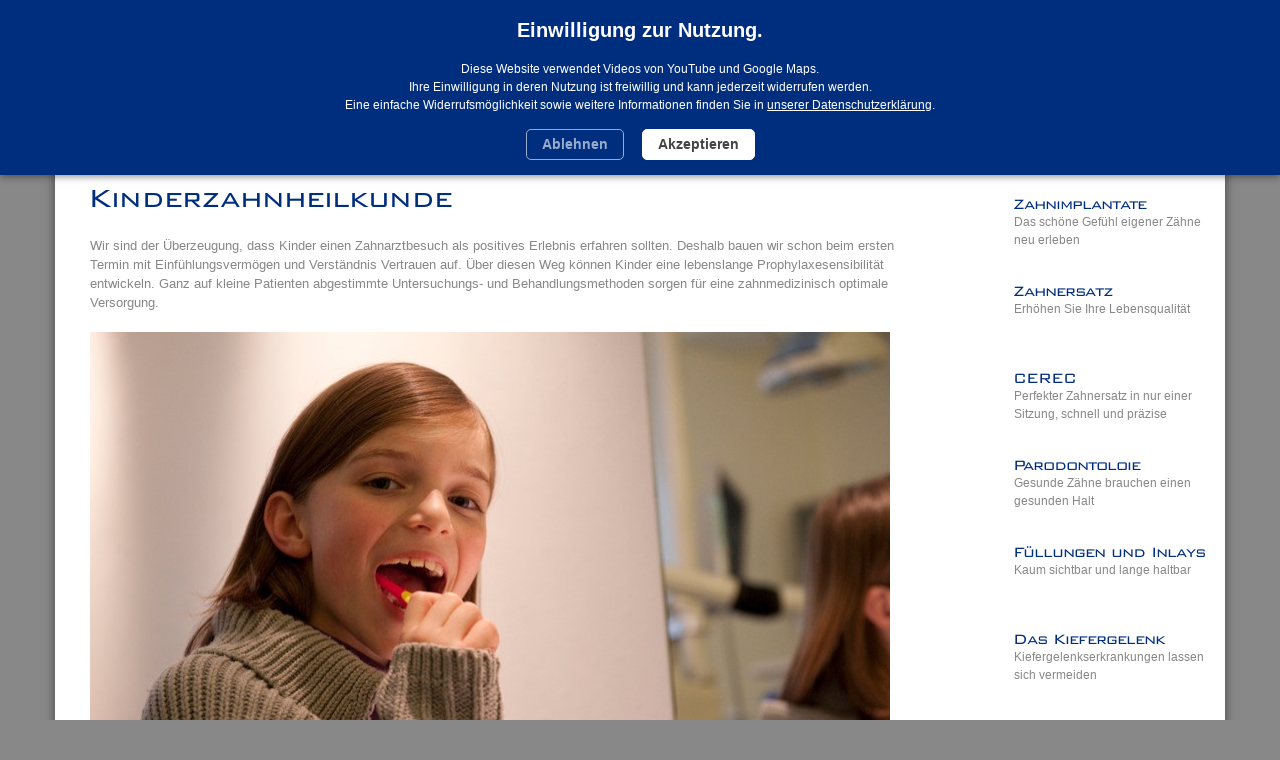

--- FILE ---
content_type: text/html
request_url: https://bruinier.de/de/behandlungsschwerpunkte/kinderzahnheilkunde
body_size: 6442
content:
<!DOCTYPE html>
<html lang="de">
	<head>
		<meta charset="utf-8">
		<meta http-equiv="X-UA-Compatible" content="IE=edge">
		<meta name="viewport" content="width=device-width, initial-scale=1">

		<title>Kinderzahnheilkunde | Zahnarztpraxis Dr. med. dent. Martin Bruinier | Zahnarzt in Kassel Wilhelmshöhe</title>

		<link rel="apple-touch-icon" sizes="57x57" href="/magic/show_image.php?id=202000&amp;thumbnail=1&amp;size=57">
		<link rel="apple-touch-icon" sizes="60x60" href="/magic/show_image.php?id=202000&amp;thumbnail=1&amp;size=60">
		<link rel="apple-touch-icon" sizes="72x72" href="/magic/show_image.php?id=202000&amp;thumbnail=1&amp;size=72">
		<link rel="apple-touch-icon" sizes="76x76" href="/magic/show_image.php?id=202000&amp;thumbnail=1&amp;size=76">
		<link rel="apple-touch-icon" sizes="114x114" href="/magic/show_image.php?id=202000&amp;thumbnail=1&amp;size=114">
		<link rel="apple-touch-icon" sizes="120x120" href="/magic/show_image.php?id=202000&amp;thumbnail=1&amp;size=120">
		<link rel="apple-touch-icon" sizes="144x144" href="/magic/show_image.php?id=202000&amp;thumbnail=1&amp;size=144">
		<link rel="apple-touch-icon" sizes="152x152" href="/magic/show_image.php?id=202000&amp;thumbnail=1&amp;size=152">
		<link rel="apple-touch-icon" sizes="180x180" href="/magic/show_image.php?id=202000&amp;thumbnail=1&amp;size=180">
		
		<link rel="icon" type="image/png" sizes="192x192"  href="/magic/show_image.php?id=202000&amp;thumbnail=1&amp;size=192">
		
		<link rel="icon" type="image/png" sizes="32x32" href="/magic/show_image.php?id=202000&amp;thumbnail=1&amp;size=32">
		<link rel="icon" type="image/png" sizes="96x96" href="/magic/show_image.php?id=202000&amp;thumbnail=1&amp;size=96">
		<link rel="icon" type="image/png" sizes="16x16" href="/magic/show_image.php?id=202000&amp;thumbnail=1&amp;size=16">
		
		<meta name="msapplication-square70x70logo" content="/magic/show_image.php?id=202000&amp;thumbnail=1&amp;size=70">
		<meta name="msapplication-square150x150logo" content="/magic/show_image.php?id=202000&amp;thumbnail=1&amp;size=150">
		<meta name="msapplication-square310x310logo" content="/magic/show_image.php?id=202000&amp;thumbnail=1&amp;size=310">
		
<link rel="canonical" href="https://bruinier.de/de/behandlungsschwerpunkte/kinderzahnheilkunde">
<meta property="og:locale" content="de_DE">
<meta property="og:type" content="article">

<meta property="og:url" content="https://bruinier.de/de/behandlungsschwerpunkte/kinderzahnheilkunde">
<meta property="og:title" content="Kinderzahnheilkunde">
<meta property="og:description" content="Bei uns sind auch die Kleinen ganz gro&szlig;">

<meta property="og:site_name" content="Zahnarztpraxis Dr. med. dent. Martin Bruinier | Zahnarzt in Kassel Wilhelmshöhe">
		
		<link rel="sitemap" type="application/xml" title="Sitemap" href="/sitemap.xml.php">
		
		<meta name="description" content="Bei uns sind auch die Kleinen ganz groß">
		<meta name="keywords" content="">
		<meta name="generator" content="RoSys® Truevision">

		<link href="/css/bootstrap.min.css" rel="stylesheet">

					<link type="text/css" rel="stylesheet" href="/theme/css/fonts.css">
		
		<link type="text/css" rel="stylesheet" href="/css/system.css?v=3" media="screen">

		<link type="text/css" rel="stylesheet" href="/theme/css/style.css?v=3" media="screen">
		<link type="text/css" rel="stylesheet" href="/theme/css/content.css?v=3" media="screen">

				
				
					<script type="text/javascript" src="/js/jquery-1.9.1.min.js"></script>
			<script type="text/javascript" src="/js/jquery-migrate.min.js"></script>

			<script type="text/javascript" src="/js/jquery.magnific-popup.min.js"></script>
			<link type="text/css" rel="stylesheet" href="/css/magnific-popup.css" media="screen">
		
		<script src="/js/custom.js"></script>

		
		<!--[if lt IE 9]>
			<script src="/js/html5shiv.min.js"></script>
			<script src="/js/respond.min.js"></script>
		<![endif]-->

	</head>

	<body>
		
		<div class="container content-wrapper">
			
			<header>
			
				<div class="main-navigation">
					<nav class="navbar navbar-default">
	
		
					    		<!-- Brand and toggle get grouped for better mobile display -->
							<div class="navbar-header">
								<button type="button" class="navbar-toggle collapsed" data-toggle="collapse" data-target="#mobile-navbar-collapse">
									<span class="sr-only">Navigation ein und ausblenden</span>
									<span class="icon-bar"></span>
									<span class="icon-bar"></span>
									<span class="icon-bar"></span>
								</button>
								<a class="navbar-brand" href="/"><img src="/theme/images/logo.svg" alt="Logo: Dr. Martin Bruinier"></a>
					    		</div>
		
							<!-- Collect the nav links, forms, and other content for toggling -->
							<div class="collapse navbar-collapse" id="mobile-navbar-collapse">
								<ul class="nav navbar-nav navbar-right">
								<li class=" active"><a href="/de/behandlungsschwerpunkte">Behandlungsschwerpunkte</a></li><li class=""><a href="/de/unsere-praxis">Unsere Praxis</a></li><li class=""><a href="/de/das-team">Das Team</a></li><li class=""><a href="/de/presse">Aktuelles</a></li><li class=""><a href="/de/anfahrt">Anfahrt</a></li><li class=""><a href="/de/links">Links</a></li><li class=""><a href="/de/impressum">Impressum</a></li><li class=""><a href="/de/datenschutz">Datenschutz</a></li>								</ul>
					    		</div><!-- /.navbar-collapse -->
		
	
					</nav>
				</div>
			
			</header>
			
			<div class="content">
				
<div class="mce-content-body">
	<div class="container-fluid">
		<div class="row">
<article class="col-xs-12 col-sm-12 col-md-9 col-lg-9"><div class="row"><div class="col-xs-12 col-sm-12 col-md-12 col-lg-12" id="sitem_8451"><h1>Kinderzahnheilkunde</h1><p>Wir sind der Überzeugung, dass Kinder einen Zahnarztbesuch als positives Erlebnis erfahren sollten. Deshalb bauen wir schon beim ersten Termin mit Einfühlungsvermögen und Verständnis Vertrauen auf. Über diesen Weg können Kinder eine lebenslange Prophylaxesensibilität entwickeln. Ganz auf kleine Patienten abgestimmte Untersuchungs- und Behandlungsmethoden sorgen für eine zahnmedizinisch optimale Versorgung.</p></div><div class="col-xs-12 col-sm-12 col-md-12 col-lg-12" id="sitem_8452"><div style="position:relative;"><p style="position:relative" class="popup-gallery"><a class="lightbox boxcontent" href="/medien/bruinier5300_304354_1200_1530692985.jpg"><picture><source srcset="/medien/bruinier5300_304354_848_1530692985.jpg, /medien/bruinier5300_304354_1696_1530692985.jpg 2x" media="(min-width: 1200px)"><source srcset="/medien/bruinier5300_304354_700_1530692985.jpg, /medien/bruinier5300_304354_1399_1530692985.jpg 2x" media="(min-width: 992px)"><source srcset="/medien/bruinier5300_304354_721_1530692985.jpg, /medien/bruinier5300_304354_1442_1530692985.jpg 2x" media="(min-width: 768px)"><source srcset="/medien/bruinier5300_304354_700_1530692985.jpg, /medien/bruinier5300_304354_700_1530692985.jpg 2x" media="(max-width: 767px)"><!--Fallback--><img src="/medien/bruinier5300_304354_848_1530692985.jpg" alt="Bruinier_5300.jpg" srcset="/medien/bruinier5300_304354_848_1530692985.jpg, /medien/bruinier5300_304354_1696_1530692985.jpg 2x"></picture></a></p></div></div><div class="col-xs-12 col-sm-12 col-md-12 col-lg-12" id="sitem_8456"><h2>Früherkennungsuntersuchung für Kleinkinder<br></h2><p>Frühkindliche Karies gilt als häufigste chronische Krankheit bei Kindern im Vorschulalter. Immer häufiger weisen Kinder kariöse Zähne auf, wenn sie die Individualprophylaxe mit 6 Jahren erreichen. Annähernd die Hälfte der kariösen Defekte,&nbsp; die bei der Einschulung festgestellt werden, entstehen in den ersten drei Lebensjahren.<br data-mce-bogus="1"></p><p>Die Früherkennungsuntersuchung setzten insbesondere bei den Ursachen frühkindlicher Karies an. Sie beinhalten unter anderem die eingehende Untersuchung des Kindes, die Beratung der Eltern und eine Anleitung zum täglichen Zähneputzen beim Kleinkind. Dazu haben Kleinkinder bis zum 33. Lebensmonat zusätzlichen Anspruch auf eine Zahnschmelzhärtung mit Fluoridgel zweimal je Kalenderhalbjahr in der Zahnarztpraxis. Damit wird dem Entstehen der sog. Nuckelflaschenkaries wirksam vorgebeugt und bereits entstandener Initialkaries effektiv entgegengewirkt.</p></div><div class="col-xs-12 col-sm-12 col-md-12 col-lg-12" id="sitem_8453"><h2>Zahnärztliche Untersuchung</h2><p>Bei der zahnärztlichen Untersuchung werden Zähne, Mund und Kiefer unserer kleinen Patienten kontrolliert: Neben der Kariesdiagnostik wird auch das Zahnfleisch untersucht. Besonders beim Zahnen und der Durchbruchsituation der bleibenden Zähne (Wechselgebiss) sind regelmäßige Kontrollen und Beratungen wichtig. Eltern und Kinder haben bei diesen Sitzungen die Möglichkeit, Fragen zu stellen und Informationen über Ernähung und Mundhygiene zu erhalten.</p><h2>Zahnputzschule und Zahnreinigung</h2></div><div class="col-xs-12 col-sm-12 col-md-12 col-lg-12" id="sitem_8454"><div class="bildumflussKind1" style="position:relative;"><div class="row"><div class="col-xs-12 col-sm-5"><p style="position:relative" class="popup-gallery"><a class="lightbox boxcontent" href="/medien/zahnputzschule_304355_1200_1530693018.jpg"><picture><source srcset="/medien/zahnputzschule_304355_848_1530693018.jpg, /medien/zahnputzschule_304355_1696_1530693018.jpg 2x" media="(min-width: 1200px)"><source srcset="/medien/zahnputzschule_304355_700_1530693018.jpg, /medien/zahnputzschule_304355_1399_1530693018.jpg 2x" media="(min-width: 992px)"><source srcset="/medien/zahnputzschule_304355_721_1530693018.jpg, /medien/zahnputzschule_304355_1442_1530693018.jpg 2x" media="(min-width: 768px)"><source srcset="/medien/zahnputzschule_304355_700_1530693018.jpg, /medien/zahnputzschule_304355_700_1530693018.jpg 2x" media="(max-width: 767px)"><!--Fallback--><img src="/medien/zahnputzschule_304355_848_1530693018.jpg" alt="Zahnputzschule.jpg" srcset="/medien/zahnputzschule_304355_848_1530693018.jpg, /medien/zahnputzschule_304355_1696_1530693018.jpg 2x"></picture></a></p></div><div class="col-xs-12 col-sm-7"><p>Grundlage für die Kinderbehandlung bilden bei uns regelmäßige Besuche zur Zahnputzschule und Zahnreinigung:<br />In unserer Prophylaxe führt unsere dafür ausgebildete Zahnmedizinische Fachassistentin diese Beratungen und Behandlungen durch. Hier können auch Eltern Fragen stellen und Informationen z.B. zur richtigen Ernährung bekommen. Auch die Kinder wirken aktiv mit. Nach dem Anfärben der Zähne zeigen die Kinder vor dem Spiegel, wie sie sich zu Hause die Zähne putzen. Nur so, kann die Zahnputztechnik im Laufe der Jahre optimiert werden. Danach werden Zähne und Zahnzwischenräume professionell gereinigt (Ultraschall, Pulverstrahl, Polituren). Eine Intensivfluoridierung schließt die Behandlung ab.</p></div></div></div></div><div class="col-xs-12 col-sm-12 col-md-12 col-lg-12" id="sitem_8455"><h2>Versiegelung der Zähne</h2><p>Um bleibende Molaren (Backenzähne) vor Karies zu schützen, ist es sinnvoll, die Fissuren (Grübchen) dieser Zähne mit einem Speziallack zu versiegeln. Diese Behandlung wird in unserer Prophylaxe durchgeführt und ist seit vielen Jahren eine bewährte Methode, Zähne gesund zu halten. Bei den zahnärztlichen Untersuchungen werden die Versiegelungen überprüft und können im Bedarfsfall erneuert werden.</p><p>Übrigens: Gesetzliche Krankenkassen übernehmen die Kosten für das Versiegeln der hinteren Backenzähne bis zum 18. Lebensjahr.</p><h2>Intensivfluoridierungen</h2><p>Um den Zahnschmelz von Michzähnen und bleibenden Zähnen fest und widerstandsfähig zu machen empfehlen wir regelmäßige Fluoridierungen. Dabei werden die Zähne lokal mit speziellen Fluoridpräparaten behandelt.</p><h2>Kieferorthopädische Behandlung</h2><p>Bei der zahnärztlichen Untersuchung kann sich herausstellen, dass eine kieferorthopädische Behandlung ratsam ist. In solchen Fällen ist es uns wichtig, mit der behandelnden kieferorthopädischen Praxis eng zusammenzuarbeiten, um die optimale Therapie festzulegen und einen Langzeiterfolg sicherzustellen.</p><h2>Lippenbändchen</h2><p>In manchen Fällen müssen Lippenbändchen im Rahmen der kieferorthopädischen Therapie durchtrennt werden. Hierbei handelt es sich um einen kleinen chirurgischen Eingriff, den wir in unserer Praxis oft durchführen. Ich verwende für diese Behandlung ausschließlich resorbierbares Nahtmaterial. Das heißt: Die Fäden lösen sich selbst auf und müssen nicht gezogen werden.</p><h2>Recall ! (oder auch Erinnerungsservice)</h2><p>Wir erinnern Ihre Kinder regelmäßig an die nächsten Termine. Per Brief oder Email, ganz wie Sie es wünschen. Zahnärztliche Kontrolluntersuchung, Zahnreinigung und Zahnputzschule sind in unserer Praxis so organisiert, dass sie in einer Sitzung stattfinden können.</p></div></div></article><aside class="col-xs-12 col-sm-12 col-md-3 col-lg-3"><div class="row"><div class="col-xs-12 col-sm-12 col-md-12 col-lg-12" id="sitem_8450"><ul class="in-page-navigation">
<li><a href="/de/behandlungsschwerpunkte/zahnimplantate"><strong>Zahnimplantate</strong>Das schöne Gefühl eigener Zähne neu erleben</a></li><li><a href="/de/behandlungsschwerpunkte/zahnersatz"><strong>Zahnersatz</strong>Erhöhen Sie Ihre Lebensqualität</a></li><li><a href="/de/behandlungsschwerpunkte/cerec"><strong>CEREC</strong>Perfekter Zahnersatz in nur einer Sitzung, schnell und präzise</a></li><li><a href="/de/behandlungsschwerpunkte/parodontoloie"><strong>Parodontoloie</strong>Gesunde Zähne brauchen einen gesunden Halt</a></li><li><a href="/de/behandlungsschwerpunkte/fullungen-und-inlays"><strong>Füllungen und Inlays</strong>Kaum sichtbar und lange haltbar</a></li><li><a href="/de/behandlungsschwerpunkte/das-kiefergelenk"><strong>Das Kiefergelenk</strong>Kiefergelenkserkrankungen lassen sich vermeiden</a></li><li><a href="/de/behandlungsschwerpunkte/bleaching"><strong>Bleaching</strong>Schönere und hellere Zähne nach nur einer Sitzung</a></li><li><a href="/de/behandlungsschwerpunkte/prophylaxe"><strong>Prophylaxe</strong>Halten Sie Ihre Zähne ein Leben lang gesund</a></li><li><a class="selected" href="/de/behandlungsschwerpunkte/kinderzahnheilkunde"><strong>Kinderzahnheilkunde</strong>Bei uns sind auch die Kleinen ganz groß</a></li></ul></div><!-- globale BOX START -->


<!-- globale BOX ende -->
</div></aside>		</div>
	</div>
</div><!--./mce-content-body-->
			</div>
			
			<footer>
				<div class="container-fluid">
					<div class="row">
						
						<div class="col-md-5 left-footer-margin">
														<p>Zahnarztpraxis Dr. med. dent. Martin Bruinier<br>
							Brandenburger Straße 4<br>
							34131 Kassel</p>
							
						</div>
						
						<div class="col-md-5">
							<p>Telefon:	0561 / 510 50 88<br>
							Telefax: 0561 / 510 50 99<br>
							
							<style>
								.mailfooter {
									width:130px;
									height: 14px;
								}
								@media (min-width: 992px) {
									.mailfooter {
										width:111px;
										height: 12px;
										opacity: 0.5;
									}
								}
							</style>
							<img class="mailfooter" src="/theme/images/email-footer.png" alt="E-Mail">
													</div>
						
						<div class="col-md-2 text-right right-footer-margin">
							<a href="https://www.youtube.com/user/zahnarztbruinier" target="_blank"><img class="youtube" src="/theme/images/YouTube.svg" alt="Unser YoutTube Kanal"></a>
						</div>
						
					</div>
				</div>
				
			</footer>
	
			<script type="text/javascript" src="/js/magnific-Popup.js"></script>
	
						
						
			<script src="/js/bootstrap.min.js"></script>
	
							<script>
					jQuery(function($) {
					    if($(window).width()>992){
					        $('.navbar .dropdown').hover(function() {
					            $(this).find('.dropdown-menu').first().stop(true, true).show();
	
					        }, function() {
					            $(this).find('.dropdown-menu').first().stop(true, true).delay(150).hide();
	
					        });
	
					        $('.navbar .dropdown > a').click(function(){
					            location.href = this.href;
					        });
	
					    }
					});
				</script>
						
					
		</div>
		
		<style type="text/css" media="screen">

	#cookiehinweis {
		-webkit-box-sizing:border-box;
		-moz-box-sizing:border-box;
		box-sizing:border-box;
		color:#fff; 
		text-align:center; 
		background-color: #002e7f; 
		position:fixed;
		top:0;
		left: 0;
		right: 0;
		overflow: hidden;
		z-index:10000; 
		font-size:12px; 
		line-height:1.5;
		font-family: Arial, sans-serif;
		padding: 15px 25px 15px 25px;
		box-shadow: 0 1px 8px rgba(0,0,0,0.5);
		z-index: 100000000000;
	}
	
	#cookiehinweis b {
		font-size: 20px;
		display: block;
		margin-bottom: 15px;
	}
	
	#cookiehinweis .checker {
		display: inline-block;
		margin-right: 30px;
	}
	
	#cookiehinweis a {
		color:#fff; 
		text-decoration:underline;
	}

	#cookiehinweis a:hover {
		color: #eee;
		text-decoration:underline;
	}
	
	#cookiehinweisCloser {
		display: inline-block;
		color: #444;
		text-decoration: none;
		cursor:pointer;
		font-size: 14px;
		font-weight: bold;
		background-color: #fff;
		border-radius: 5px;
		padding: 4px 15px;
		margin-top: 15px;
		border: 1px solid #fff;
	 }
	 
	 .ablehnen {
	 	 background-color: transparent!important;
	 	 color: #fff!important;
	 	 font-weight: normal;
	 	 border: 1px solid #fff!important;
	 	 margin-right: 15px;
	 	 opacity: 0.6;
	 }
	
	 #cookiehinweisCloser:hover {
		 background-color: #444;
		 border-color: #999;
		 color: #fff;
		 box-shadow: 0 1px 5px rgba(0,0,0,0.5);
	}
	
	
</style>

<div id="cookiehinweis">
	<b>Einwilligung zur Nutzung.</b>
	Diese Website verwendet Videos von YouTube und Google Maps.<br>Ihre Einwilligung in deren Nutzung ist freiwillig und kann jederzeit widerrufen werden.<br>Eine einfache Widerrufsmöglichkeit sowie weitere Informationen finden Sie in <a href="/de/datenschutz">unserer Datenschutzerklärung</a>.
	<br>
	<span id="cookiehinweisCloser" class="ablehnen">Ablehnen</span>
	<span id="cookiehinweisCloser" class="akzeptieren">Akzeptieren</span>
</div>

<script>
	$(document).keypress(function(e) {
	    if(e.which == 13) {
	        document.cookie = 'cookieanalytics=2;expires=Fri, 31 Dec 9999 23:59:59 GMT;path=/';
			document.cookie = 'cookiefonts=2;expires=Fri, 31 Dec 9999 23:59:59 GMT;path=/';
			document.cookie = 'cookieyoutube=2;expires=Fri, 31 Dec 9999 23:59:59 GMT;path=/';
			document.cookie = 'cookiemaps=2;expires=Fri, 31 Dec 9999 23:59:59 GMT;path=/';
			document.cookie = 'cookiehinweis=1;expires=Fri, 31 Dec 9999 23:59:59 GMT;path=/';
			// $('#cookiehinweis').fadeOut();
			location.reload();
	    }
	});
	
	$('.ablehnen').click(function(){
		document.cookie = 'cookieanalytics=1;expires=Fri, 31 Dec 9999 23:59:59 GMT;path=/';
		document.cookie = 'cookiefonts=1;expires=Fri, 31 Dec 9999 23:59:59 GMT;path=/';
		document.cookie = 'cookieyoutube=1;expires=Fri, 31 Dec 9999 23:59:59 GMT;path=/';
		document.cookie = 'cookiemaps=1;expires=Fri, 31 Dec 9999 23:59:59 GMT;path=/';
		document.cookie = 'cookiehinweis=1;expires=Fri, 31 Dec 9999 23:59:59 GMT;path=/';
		$('#cookiehinweis').fadeOut();
	});
	
	$('.akzeptieren').click(function(){
		document.cookie = 'cookieanalytics=2;expires=Fri, 31 Dec 9999 23:59:59 GMT;path=/';
		document.cookie = 'cookiefonts=2;expires=Fri, 31 Dec 9999 23:59:59 GMT;path=/';
		document.cookie = 'cookieyoutube=2;expires=Fri, 31 Dec 9999 23:59:59 GMT;path=/';
		document.cookie = 'cookiemaps=2;expires=Fri, 31 Dec 9999 23:59:59 GMT;path=/';
		document.cookie = 'cookiehinweis=1;expires=Fri, 31 Dec 9999 23:59:59 GMT;path=/';
		// $('#cookiehinweis').fadeOut();
		location.reload();
	});
</script>		
	</body>
</html>

--- FILE ---
content_type: text/css
request_url: https://bruinier.de/theme/css/fonts.css
body_size: 241
content:
@import url("//fast.fonts.net/t/1.css?apiType=css&projectid=cb26e52d-c1df-4630-b307-734e5a18363c");
    @font-face{
        font-family:"Bank Gothic W01 Light";
        src:url("fonts/b0df0ccb-0172-41f5-b268-518c0d282b49.eot?#iefix");
        src:url("fonts/b0df0ccb-0172-41f5-b268-518c0d282b49.eot?#iefix") format("eot"),url("fonts/44ec3dc7-de73-4715-ba38-b863da6c629f.woff2") format("woff2"),url("fonts/5cc319e2-8904-4314-8b41-2cb21791a9e2.woff") format("woff"),url("fonts/c02d61fb-d197-443b-aca0-108377939030.ttf") format("truetype"),url("fonts/195985a8-c140-48ea-860f-9bdbb34ac967.svg#195985a8-c140-48ea-860f-9bdbb34ac967") format("svg");
    }


--- FILE ---
content_type: text/css
request_url: https://bruinier.de/css/system.css?v=3
body_size: 3018
content:
/* @group Downloads */

.mce-content-body hr.icon_download_line {
	height: 1px;
	border: none!important;
	border-bottom: 1px solid #ccc!important;
	margin: 0;
}

.mce-content-body .downloads {
	margin-bottom: 20px;
}

.mce-content-body .downloads_sym {
	display: table-cell;
	vertical-align: top;
	padding-right: 8px;
}

.mce-content-body .downloads_body {
	display: table-cell;
	vertical-align: top;
	width: 100%;
}

.mce-content-body p.icon_download,
.mce-content-body p.icon_link {
	margin-top: 7px;
	margin-bottom: 5px;
}

.mce-content-body p.icon_download_type {
	text-align: right;
	margin-top: 7px;
	margin-bottom: 5px;
	display: none;
}

@media (min-width: 768px) {
	.mce-content-body p.icon_download_type {
		display: block;
	}
}

#marginal .mce-content-body p.icon_download_type {
	display: none;
}

.mce-content-body .icon_download a:link,
.mce-content-body .icon_download a:visited,
.mce-content-body .icon_link a:link,
.mce-content-body .icon_link a:visited {
	text-decoration:none!important;
	display: block;
}

.mce-content-body .icon_download a:hover,
.mce-content-body .icon_link a:hover 	 {
	/*text-decoration:underline!important;*/
	background-color: #f5f5f5;
}

/* @end */

/* @group Seitentyp Pressemeldungen */

.mce-content-body .prKurztext {
	padding: 1em 0 1em 0;
	border-top: 1px solid #ddd;
	border-bottom: 1px solid #ddd;
	margin-bottom: 15px;
}

.mce-content-body .prBild {
	margin:0;
}

.mce-content-body .prBild img {
	width: 100%;
	height: auto;
	display: block;
}

.mce-content-body .prBildunterschrift {
	font-style: italic;
	padding: 0.6em;
	background-color: #f2f2f2;
}

.mce-content-body .prDownload {
	margin-bottom:0px;
	width:auto!important;
}

.mce-content-body .prDownload a {
	display: inline-block;
}

/* @end */

/* @group Teaser */

.tl0,
.tl1,
.tl2 {

}

.teaser {
	margin-bottom: 30px;
}

.teaser img {
	width: 100%;
	height: auto;
	display: block;
}

/* @end */

/* @group Bootstrap Slider */

.mce-content-body .carousel,
.mce-content-body .carousel-fade {
	margin-bottom: 30px;
}

.carousel-fade .carousel-inner > .item {
    transition-property: opacity;
}
.carousel-fade .carousel-inner > .item,
.carousel-fade .carousel-inner > .item.active.left {
    opacity: 0;
}
.carousel-fade .carousel-inner > .item.active,
.carousel-fade .carousel-inner > .item.next.left {
    opacity: 1;
}
.carousel-fade .carousel-inner > .next,
.carousel-fade .carousel-inner > .prev,
.carousel-fade .carousel-inner > .active.left,
.carousel-fade .carousel-inner > .active.right {
    left: 0;
}
.carousel-fade .carousel-inner > .item.next,
.carousel-fade .carousel-inner > .item.active.right,
.carousel-fade .carousel-inner > .item.prev,
.carousel-fade .carousel-inner > .item.active.left {
    transform: translate3d(0, 0, 0);
}

.carousel-fade .carousel-control.left,
.carousel-fade .carousel-control.right,
.carousel-blend .carousel-control.left,
.carousel-blend .carousel-control.right {
	background: none;
}

.carousel-fade .carousel-inner .img-responsive,
.carousel-blend .carousel-inner .img-responsive {
	width: 100%;
}

.mce-content-body .carousel-fade a.left,
.mce-content-body .carousel-fade a.left:hover,
.mce-content-body .carousel-fade a.right,
.mce-content-body .carousel-fade a.right:hover,
.mce-content-body .carousel-blend a.left,
.mce-content-body .carousel-blend a.left:hover,
.mce-content-body .carousel-blend a.right,
.mce-content-body .carousel-blend a.right:hover {
	color: #fff;
	text-decoration: none;
	line-height: 1;
	margin: 0;
	padding: 0;
}

.mce-content-body .carousel-fade .carousel-caption,
.mce-content-body .carousel-blend .carousel-caption {
	position: absolute!important;
}

.mce-content-body .carousel-fade ol,
.mce-content-body .carousel-blend ol {
	margin-top: 0;
	margin-bottom: 10px;
}

.mce-content-body .carousel-fade .carousel-indicators,
.mce-content-body .carousel-blend .carousel-indicators {
    position: absolute;
    bottom: 10px;
    left: 50%;
    z-index: 15;
    width: 60%;
    padding-left: 0;
    margin-left: -30%;
    text-align: center;
    list-style: none;
}

.mce-content-body .carousel-fade .carousel-indicators li,
.mce-content-body .carousel-blend .carousel-indicators li {
    display: inline-block;
    width: 10px;
    height: 10px;
    margin: 1px;
    text-indent: -999px;
    cursor: pointer;
    background-color: #000 \9;
    background-color: rgba(0,0,0,0);
    border: 1px solid #fff;
    border-radius: 10px;
}

.mce-content-body .carousel-fade .carousel-indicators .active,
.mce-content-body .carousel-blend .carousel-indicators .active {
    width: 12px;
    height: 12px;
    margin: 0;
    background-color: #fff;
}

.slideshow-fluid {
	position: relative;
}

.slideshow-fluid .rs_editslidebuttonContainer,
.slideshow-fluid .rs_liveeditbuttononpageContainer{
	display: block;
	position: absolute;
	z-index: 6;
	top: 5px;
	right: 5px;
}

/* @end */


/* @group Formulare */

.rsForm {
	margin-bottom: 15px;
}

.rsForm .form-error {
	color: #fc0c1b;
	font-size: 1.6em;
}

/* @end */

/* @group Downloads */

.downloads-empty {
	background-color: rgba(255, 255, 255, 0.9);
	padding: 45px 15px 15px 15px;
	margin-bottom: 30px;
}
.downloads-empty p {
	margin: 0!important;
}

/* @end */

/* @group lightboxgalerie */

.galeria-item {
	position: relative;
	width: 100%;
	margin-bottom: 30px;
}
.galeria-item:before{
	content: "";
	display: block;
	padding-top: 100%;
}

.galeria-item .boxcontent {
	position:  absolute;
	top: 0;
	left: 0;
	bottom: 0;
	right: 0;
	background-size: cover!important;
}

/* @end */

/* @group swipeGalerie */

.swipeGalerie {
	position: relative;
	margin-bottom: 30px;
}

.swipeGalerie .sgIcons {
	position: absolute;
	top: 0;
	left: 0;
	padding: 5px;
	width: 100%;
	font-size: 18px;
	color: #fff;
	text-shadow: 0 0 3px rgba(0,0,0,0.5);
}

.swipeGalerie .sgIcons p {
	position: absolute;
	top: 0;
	right: 0;
	padding: 5px 10px;
	font-size: 1em;
	/*font-family: Arial, sans-serif;*/
	line-height: 1;
	margin: 0;
	background: rgba(0,0,0,0.5);
}

/* @end */

/* @group thumbs und bilddb */

.bilddbsuchmenu {
	margin-bottom: 15px;
}

.panel-heading h3 {
	margin-bottom: 0!important;
}

.ltListe {
	width:100%;
	border-collapse:collapse;
	border-top: 1px solid #ccc;
	margin-bottom: 30px;
}

.ltListe td {
	vertical-align: top;
	text-align: right;
	border-bottom: 1px solid #ccc;
	padding-top: 5px;
	padding-bottom: 5px;
}

.ltListe td:first-child {
	text-align: left;
}

.bilddbsuchmenu .chosen-container {
	width: 100%!important;
}

.bilddbsuchmenu .chosen-results li.active-result {
	font-size: 15px!important;
}

.bilddbsuchmenu .chosen-default {
	font-size: 15px!important;
}

#thumbDreier {
	list-style-type: none;
	margin-bottom: 15px;
	list-style-type: none;
}

#thumbDreier .oneItem {
	/*border: 1px solid #333;*/
	position: relative;
	margin-bottom: 30px;
	box-shadow: 0px 0 7px rgba(0,0,0,0.15);
	background-color: #fff;
}

#thumbDreier .box{
	position: relative;
	width: 100%;
	margin-bottom: 10px;
}
#thumbDreier .box:before{
	content: "";
	display: block;
	padding-top: 100%;
}

#thumbDreier .boxcontent {
	position:  absolute;
	top: 0;
	left: 0;
	bottom: 0;
	right: 0;
	background-color: #fff;
	border-radius: 2px;
	/*background-color: #f5f5f5;*/
	border-bottom: 1px solid #eee;
	font-size: 10px!important;
}

#thumbDreier .boxcontent a:link,
#thumbDreier .boxcontent a:visited {
	display: block;
	width: 100%;
	height: 100%;
	text-decoration: none;
	background-size: contain!important;
	/*background-size: cover!important;*/
}

#thumbDreier .oneItem .ltMinus {
	display: block;
	width: auto!important;
	height: auto!important;
	position: absolute;
	right: -12px;
	top: -15px;
	font-size: 24px;
	color: #f21c0a;
}

#thumbDreier .oneItem .ltMinus .glyphicon {
	background-color: #fff;
	border-radius: 100%;
}

#thumbDreier p {
	width: 100%;
	font-size: 1.3em;
	margin: 0;
	color: #444;
	background-color: #fff;
	background-color: rgba(255,255,255,0.9);
	padding: 0 0 7px 0;
	margin-bottom: 7px;
	border-bottom: 1px solid #eee;
	text-align: center;
	font-weight: bold;
}

#thumbDreier .lighttableadd,
#thumbDreier .downloaditem {
	width: 50%;
	display: inline-block;
	text-align: left;
	padding-bottom: 6px;
	/*border-bottom: 1px solid #ccc;*/
}

#thumbDreier .lighttableadd {
	padding-left: 7px;
}

#thumbDreier .downloaditem {
	text-align: right;
	padding-right: 7px;
}

#thumbDreier .lighttableadd a:link,
#thumbDreier .lighttableadd a:visited,
#thumbDreier .downloaditem a:link,
#thumbDreier .downloaditem a:visited {
	color: #444;
	font-size: 1.3em;
	font-style: normal;
	margin-bottom: 0;
	text-decoration: none;
}

#thumbDreier .lighttableadd a.istschon {
	color: #bbb;
}

.gnhmini {
	width: 69px;
	height: 69px;
	margin: 0;
	padding: 0;
	border-bottom: 1px solid #fff;
	border-right: 1px solid #fff;
	float: left;
	overflow: hidden;
	background-color: #ddd;
}

.gnhmini table {
	border-collapse: collapse;
	border: none!important;
}

.gnhmini table td {
	vertical-align: middle!important;
	text-align: center!important;
	border: none!important;
	padding: 0!important;
	height: 69px;
	width: 69px;
}

.gnhmini table td img {
	border: none!important;
	max-height: 69px;
	max-width: 69px;
}

a.chzn-single:link,
a.chzn-single:visited {
	text-decoration: none!important;
}

/* @end */

/* @group TAGs */

.sw_minus {
	padding: 5px 5px 5px 25px;
	text-decoration: none!important;
	font-size: 1.3em;
	background: url('/images/minus.png') 3px center no-repeat #f5f5f5;
	line-height: 30px;
	box-shadow: 0 0 2px #787878;
	color: #333!important;
	background-color: #fff;
}

.sw_minus_disabled {
	padding: 5px 5px 5px 25px;
	text-decoration: none!important;
	font-size: 1.3em;
	background: url('/images/minus_disabled.png') 3px center no-repeat #f5f5f5;
	line-height: 30px;
	box-shadow: 0 0 2px #787878;
	cursor: default;
	color: #333!important;
}

a.sw_minus_disabled:hover {
	color: #000;
}

.sw_plus {
	padding: 5px 5px 5px 25px;
	text-decoration: none!important;
	font-size: 1.3em;
	background: url('/images/plus.png') 3px center no-repeat #f5f5f5;
	line-height: 30px;
	box-shadow: 0 0 2px #787878;
	color: #333!important;
	background-color: #fff;
}

/* @end */

/* @group Bild umfließen */

.mce-content-body .buKlammer {
	overflow: hidden;
}

.mce-content-body .bildumfluss-links,
.mce-content-body .bildumfluss-rechts {
	padding-left: 0;
	padding-right: 0;
}

@media (min-width: 768px) {
	.mce-content-body .bildumfluss-links {
		float:left;
		margin-right: 30px;
	}
	
	.mce-content-body .bildumfluss-rechts {
		float:right;
		margin-left:30px;
	}
}

/* @end */

/* @group kommentare funktion */

.mce-content-body .kommentar-block {
	background: rgba(100,100,100,0.08);
	border-radius:4px;
	overflow: hidden;
}

.mce-content-body .kommentar-block p {
	margin: 0;
	padding: 7px 10px 0 10px;
}
.mce-content-body .kommentar-block p.name-date {
	background: rgba(100,100,100,0.08);
	padding-bottom: 6px;
}
.mce-content-body .kommentar-block p:last-of-type {
	padding: 8px;
}

.mce-content-body .kommentar-block a {
	text-decoration: none;
}

.mce-content-body .kommentar-block a:hover {
	text-decoration: underline;
}
/* @end */

/* @group Suchergebnisse */

.suchergebnis h2 {
    margin: 0;
}

.suchergebnis h2 a {
    text-decoration: none;
}
.nobr br {
    display: none;
}
.redlink {
    text-decoration: none!important;
    color: #444!important;
}

.suchweiter {
	text-align: right;
}

.mce-content-body .live-edit-form {
	position: relative;
	display: none;
}

.mce-content-body .live-edit-form input.prEinzeil {
	width: 100%!important;
}

.mce-content-body .live-edit-form .live-edit-form-close {
	position: absolute;
	top: -10px;
	right: -10px;
	font-size: 35px;
	background: #fff;
	cursor: pointer;
}

/* @end */

.adminModus {
	font-family: Arial!important;
	font-size: 10px!important;
	line-height: 1!important;
	position: fixed;
	bottom: 15px;
	right: 15px;
	z-index: 10000000000000;
}
.adminModus a {
	cursor: pointer;
}

--- FILE ---
content_type: text/css
request_url: https://bruinier.de/theme/css/style.css?v=3
body_size: 2283
content:
a{outline:none}body{font-family:Verdana,Arial,Geneva,sans-serif;line-height:1.6;font-size:10px;color:#444;background-color:#888}.content-wrapper{background-color:#fff;box-shadow:0 0 10px rgba(0,0,0,0.5)}@media (min-width: 992px){.content-wrapper{margin:2rem auto}}@media (min-width: 768px){.content-wrapper.container{width:auto}}@media (min-width: 992px){.content-wrapper.container{width:970px}}@media (min-width: 1200px){.content-wrapper.container{width:1170px}}header{background-color:#002e7f;margin-left:-15px;margin-right:-15px}@media (min-width: 992px){header{padding:2rem 4rem 0 4rem}}.content{margin-left:-15px;margin-right:-15px}@media (min-width: 992px){.content{margin-left:5px;margin-right:5px;margin-top:40px}}footer{margin-top:3em;padding-top:3em;padding-bottom:1em;background-color:#525252;margin-left:-15px;margin-right:-15px}@media (min-width: 992px){footer .left-footer-margin{padding-left:40px}}@media (min-width: 992px){footer .right-footer-margin{padding-right:40px}}footer p{font-size:1.4rem;color:#fff;margin-bottom:3.5rem}@media (min-width: 992px){footer p{font-size:1.2rem;color:rgba(255,255,255,0.5);margin-bottom:1.5rem}}footer p a{color:#fff;text-decoration:underline}@media (min-width: 992px){footer p a{color:rgba(255,255,255,0.5)}}footer p a:hover{text-decoration:underline}@media (max-width: 991px){footer .text-right{text-align:left}}footer .youtube{width:97px;height:22px;margin-bottom:3.5rem}@media (min-width: 992px){footer .youtube{margin-bottom:0}}.teaser a{text-decoration:none;color:#fff}.teaser h3{color:#fff !important;line-height:1 !important;margin:0 !important}.teaser p{color:#fff !important;margin:0 !important;margin-top:5px !important}.teaser .teaserText{position:absolute !important;left:15px;right:15px;bottom:0;padding:3%;background-color:rgba(0,0,0,0.6)}.main-navigation{position:relative}@media (min-width: 768px){.main-navigation{margin-left:-15px}}@media (min-width: 992px){.main-navigation{margin-left:-30px}}.main-navigation .navbar-default{background-color:#002e7f;border:none}.main-navigation .navbar-collapse{max-height:none !important}.main-navigation .navbar-toggle{margin-top:17px}@media (min-width: 992px){.main-navigation .navbar-nav{margin-right:-23px;margin-top:60px}}@media (min-width: 1200px){.main-navigation .navbar-nav{margin-right:-25px}}.main-navigation .navbar-nav li{font-size:1.8rem}@media (min-width: 321px){.main-navigation .navbar-nav li{font-size:2.1rem}}@media (min-width: 992px){.main-navigation .navbar-nav li{font-size:1.5rem}}@media (min-width: 1200px){.main-navigation .navbar-nav li{font-size:1.7rem}}.main-navigation .navbar-right .dropdown-menu{right:auto;left:0}.main-navigation .navbar-brand{height:auto}.main-navigation .navbar-brand img{width:225px;height:35px}@media (min-width: 321px){.main-navigation .navbar-brand img{width:250px;height:39px}}@media (min-width: 768px){.main-navigation .navbar-brand img{margin-left:15px}}@media (min-width: 992px){.main-navigation .navbar-brand img{position:absolute;top:0;right:0;margin-left:0;width:316px;height:51px}}.main-navigation .navbar-default .navbar-nav>li>a{font-family:"Bank Gothic W01 Light",Helvetica,Arial,Geneva,sans-serif;color:rgba(255,255,255,0.5);background-color:transparent}@media (min-width: 992px){.main-navigation .navbar-default .navbar-nav>li>a{padding:10px 8px}}@media (min-width: 1200px){.main-navigation .navbar-default .navbar-nav>li>a{padding:10px 10px}}.main-navigation .navbar-default .navbar-nav>li>a:focus,.main-navigation .navbar-default .navbar-nav>li>a:hover{color:#fff;background-color:transparent}.main-navigation .navbar-default .navbar-nav>.active>a,.main-navigation .navbar-default .navbar-nav>.active>a:focus,.main-navigation .navbar-default .navbar-nav>.active>a:hover{color:#fff;background:transparent}.main-navigation .dropdown-menu>.active>a,.main-navigation .dropdown-menu>.active>a:focus,.main-navigation .dropdown-menu>.active>a:hover{color:#fff;text-decoration:none;background-color:#aaa;outline:0}.main-navigation .dropdown-menu>li>a{font-size:12px}.main-navigation .navbar-default .navbar-nav .open .dropdown-menu>li>a{font-size:1.4rem;color:rgba(255,255,255,0.5)}.main-navigation .navbar-default .navbar-nav .open .dropdown-menu>li>a:focus,.main-navigation .navbar-default .navbar-nav .open .dropdown-menu>li>a:hover{color:#fff}@media screen and (min-width: 768px) and (max-width: 991px){.navbar-header{float:none}.navbar-left,.navbar-right{float:none !important}.navbar-toggle{display:block}.navbar-collapse{border-top:1px solid transparent;box-shadow:inset 0 1px 0 rgba(255,255,255,0.1)}.navbar-fixed-top{top:0;border-width:0 0 1px}.navbar-collapse.collapse{display:none !important}.navbar-nav{float:none !important;margin-top:7.5px}.navbar-nav>li{float:none}.navbar-nav>li>a{padding-top:10px;padding-bottom:10px}.collapse.in{display:block !important}}.mce-content-body .in-page-navigation{margin:0;padding:0;list-style-type:none}.mce-content-body .in-page-navigation li{padding:0;margin:0}@media (min-width: 992px){.mce-content-body .in-page-navigation li{width:236px;overflow:hidden}}@media (min-width: 1200px){.mce-content-body .in-page-navigation li{width:287px}}.mce-content-body .in-page-navigation li a{display:block;font-family:Verdana,Arial,Geneva,sans-serif;font-size:1.4rem;color:#888;text-decoration:none;margin-bottom:1.5rem;line-height:1.5;position:relative}@media (min-width: 992px){.mce-content-body .in-page-navigation li a{font-size:1.2rem;width:236px;height:87px;background-repeat:no-repeat;background-position:left center;padding:1.5rem 1rem 0 2.5rem;margin:0}}@media (min-width: 1200px){.mce-content-body .in-page-navigation li a{margin-left:51px}}@media (max-width: 991px){.mce-content-body .in-page-navigation li a:before{content:'›';position:absolute;left:-9px}}@media (min-width: 992px){.mce-content-body .in-page-navigation li a:hover,.mce-content-body .in-page-navigation li a.selected{background-image:url("../images/hintergrund-subnavigation.png")}}.mce-content-body .in-page-navigation li a strong{display:block;font-family:"Bank Gothic W01 Light",Helvetica,Arial,Geneva,sans-serif;font-weight:normal;letter-spacing:-1px;margin-left:-1px;font-size:2.4rem;color:#002e7f;line-height:1}@media (min-width: 992px){.mce-content-body .in-page-navigation li a strong{font-size:1.8rem}}.slideshow-fluid{margin-bottom:40px}.slideshow-fluid .carousel{max-height:600px;overflow:hidden}.slideshow-fluid .carousel-inner,.slideshow-fluid .carousel-inner .item{max-height:600px;overflow:hidden}.slideshow-fluid .carousel-inner .item img{width:100%;height:auto}.slideshow-fluid .carousel-control.left,.slideshow-fluid .carousel-control.right{background:none}.slideshow-fluid .carousel-caption h3{font-family:Verdana,Arial,Geneva,sans-serif;font-weight:700;font-size:5em;line-height:1.2;text-transform:uppercase;margin:0}.slideshow-fluid .carousel-caption p{font-family:Verdana,Arial,Geneva,sans-serif;font-weight:normal;font-size:5em;line-height:1.2;text-transform:uppercase;margin:0}.mce-content-body .carousel-fade .carousel-caption h3{color:#fff;font-family:Verdana,Arial,Geneva,sans-serif;font-weight:700;font-size:5em;line-height:1.2;text-transform:uppercase;margin:0}.mce-content-body .carousel-fade .carousel-caption p{color:#fff;font-family:Verdana,Arial,Geneva,sans-serif;font-weight:normal;font-size:5em;line-height:1.2;text-transform:uppercase;margin:0}.mce-content-body .news-list{margin-bottom:3em}.mce-content-body .news-list .news-divider{height:3em;border:none !important;border-top:1px solid #eee !important;margin:0}.mce-content-body .news-list .news-image{margin-bottom:3em;padding-top:0.3em}.mce-content-body .news-list .news-image img{max-width:100%}.mce-content-body .news-list .news-date{margin-bottom:0.4em}.mce-content-body .news-list .news-body{margin-bottom:0}.mce-content-body .news-list .news-more{margin-bottom:1.5em}.embed-responsive{margin-bottom:20px}.mce-content-body .row label{font-size:1.6em;font-weight:700;font-family:Verdana,Arial,Geneva,sans-serif}.mce-content-body .row label.checkbox-inline,.mce-content-body .row label.radio-inline{font-size:1.6em;font-weight:normal;font-family:Verdana,Arial,Geneva,sans-serif;margin-right:10px}.mce-content-body .btn{font-size:1.6em;font-weight:bold;font-family:Verdana,Arial,Geneva,sans-serif}.mce-content-body .rsForm .form-error{color:#8d1e2d;font-size:1.6em}.mce-content-body .rsForm .has-error .form-control{border-color:#8d1e2d !important}.mce-content-body .hometeaser h2{font-size:1.8rem;margin:0}.mce-content-body .hometeaser p{font-size:1rem;margin:0}.mce-content-body .hometeaser .teaserImg{float:left;width:35%;padding-right:15px;margin-bottom:15px}@media (min-width: 992px){.mce-content-body .hometeaser .teaserImg{float:none;width:100%;padding-right:0;margin-bottom:0}}.mce-content-body .hometeaser .teaserImg .teaser-image{width:100%;height:auto}@media (min-width: 768px){.mce-content-body .hometeaser .teaserImg .teaser-image{margin-bottom:10px}}@media (min-width: 992px){.mce-content-body .hometeaser .teaserImg .teaser-image{margin-bottom:5px}}.mce-content-body .hometeaser .teaserText{float:left;width:65%;margin-bottom:15px}@media (min-width: 992px){.mce-content-body .hometeaser .teaserText{float:none;width:100%;margin-bottom:30px}}.mce-content-body .hometeaser .teaserText h3{font-family:"Bank Gothic W01 Light",Helvetica,Arial,Geneva,sans-serif;font-weight:normal;color:#002e7f;margin:5px 0 1px -1px;line-height:1;letter-spacing:-0.05rem;font-size:1.8rem}@media (min-width: 1200px){.mce-content-body .hometeaser .teaserText h3{font-size:2rem}}.mce-content-body .hometeaser .teaserText p{font-size:1.1rem}@media (min-width: 1200px){.mce-content-body .hometeaser .teaserText p{font-size:1.2rem}}.mce-content-body .hometeaser .col-xs-12{border-bottom:1px solid #eee;margin-bottom:15px}@media (min-width: 768px){.mce-content-body .hometeaser .col-xs-12{border-bottom:none;margin-bottom:0}}@media (min-width: 992px){.mce-content-body .homepage-container{margin-right:-15px}}.mce-content-body .homepage-container .full-width-img{width:100%;height:auto}@media (min-width: 992px){.homepage .content{margin-right:-15px;overflow:hidden}}


--- FILE ---
content_type: text/css
request_url: https://bruinier.de/theme/css/content.css?v=3
body_size: 1079
content:
.mce-content-body{font-family:Verdana,Arial,Geneva,sans-serif;font-size:12px;line-height:1.5;color:#888;margin:0 !important;padding:0 !important}@media (min-width: 992px){.mce-content-body{font-size:10px}}@media (min-width: 1200px){.mce-content-body{font-size:11px}}.mce-content-body a{color:#002e7f;text-decoration:underline}.mce-content-body a:hover{color:#1d1d1b}.mce-content-body b,.mce-content-body strong{font-weight:700;font-family:Verdana,Arial,Geneva,sans-serif}.mce-content-body img{max-width:100%;height:auto;display:block}.mce-content-body h1,.mce-content-body h2{color:#002e7f;font-family:"Bank Gothic W01 Light",Helvetica,Arial,Geneva,sans-serif;font-size:3em;line-height:1.1;letter-spacing:-1px;font-weight:normal;margin:0 0 2rem -2px}.mce-content-body h2{font-size:2.1em;font-weight:normal;line-height:1;margin:0 0 1.5rem -1px}.mce-content-body h3{font-family:Verdana,Arial,Geneva,sans-serif;font-size:1.6em;font-weight:bold;color:#888}.mce-content-body h4{font-family:Verdana,Arial,Geneva,sans-serif;font-size:1.2em;line-height:1.5;font-weight:bold;color:#888;margin:0}.mce-content-body p{font-size:1.2em;margin:0 0 2rem 0}@media (min-width: 992px){.mce-content-body .home-margin-right{margin-right:40px}}.mce-content-body .info-text{position:relative;background-color:#ddd;padding:15px 15px 15px 60px;border-radius:6px;margin:0 0 2.2em 0}.mce-content-body .info-text:before{position:absolute;display:inline-block;left:15px;top:15px;content:'i';background:#777;width:1.1em;height:1.1em;text-align:center;font-size:3em;line-height:1;font-family:Times;font-style:italic;border-radius:100%;color:#fff;font-weight:bold}.mce-content-body table{border-collapse:collapse;width:100%}.mce-content-body th,.mce-content-body td{font-size:1.2em}.mce-content-body th p,.mce-content-body th ul,.mce-content-body th ol,.mce-content-body th ol{font-size:1em}.mce-content-body th p{margin:0}.mce-content-body td p,.mce-content-body td ul,.mce-content-body td ol,.mce-content-body td ol{font-size:1em}.mce-content-body td p{margin:0}.mce-content-body hr{height:3em;border:none !important;border-top:1px solid #ccc !important;margin:0}.mce-content-body .largeBU{display:block;color:#fff;background-color:rgba(0,0,0,0.6);padding:0.5em}@media (min-width: 768px){.mce-content-body .largeBU{position:absolute;bottom:0;left:0;right:0}}.mce-content-body ul,.mce-content-body ol{font-size:1.2em;margin:0 0 1.5em 0;padding-left:0;list-style-type:square}.mce-content-body ul li,.mce-content-body ol li{margin:0.66667em 0 0 1.66667em;padding:0}.mce-content-body ul li ul,.mce-content-body ol li ul,.mce-content-body ul li ol,.mce-content-body ol li ol{font-size:1em;margin:0 0 0.66667em 0}.mce-content-body ol{list-style-type:decimal}.mce-content-body .defaul-class{padding-top:30px}.mce-content-body .bild-breit img{width:100%;height:auto}.mce-content-body .bild-breit p{margin-bottom:0}@media (min-width: 768px){.mce-content-body .bild-breit .container{width:100%;padding:0}}.mce-content-body .grau{background-color:#222;color:#fff;padding-top:30px;padding-bottom:30px}.mce-content-body .grau p:last-of-type{margin-bottom:0}.mce-content-body .grau h1,.mce-content-body .grau h2,.mce-content-body .grau h2,.mce-content-body .grau h3{color:#fff}.mce-content-body .blau{background-color:#002e7f;color:#fff;padding-top:30px;padding-bottom:30px;text-align:center}.mce-content-body .blau p:last-of-type{margin-bottom:0}.mce-content-body .blau h1,.mce-content-body .blau h2,.mce-content-body .blau h2,.mce-content-body .blau h3{color:#fff}.mce-content-body .download-preview{border:1px solid #ccc;width:30%;margin-bottom:1.5rem}@media (min-width: 768px){.mce-content-body .download-preview{width:100%}}.mce-content-body p.download-text{margin-bottom:5rem}@media (min-width: 778px){.mce-content-body p.download-text{margin-bottom:3rem}}.mce-content-body hr.icon_download_line{border:none !important}.prEinzeil{color:#222;font-family:Verdana,Arial,Geneva,sans-serif;font-size:4.8em;line-height:1.1;font-weight:900;margin:0}.prEinzeilMargin{margin-bottom:1em}.prTextoptional{font-size:1.2em;margin:0 0 1.5em 0;color:#444}


--- FILE ---
content_type: image/svg+xml
request_url: https://bruinier.de/theme/images/YouTube.svg
body_size: 1456
content:
<?xml version="1.0" encoding="utf-8"?>
<!-- Generator: Adobe Illustrator 22.1.0, SVG Export Plug-In . SVG Version: 6.00 Build 0)  -->
<!DOCTYPE svg PUBLIC "-//W3C//DTD SVG 1.1//EN" "http://www.w3.org/Graphics/SVG/1.1/DTD/svg11.dtd">
<svg version="1.1" id="Layer_1" xmlns="http://www.w3.org/2000/svg" xmlns:xlink="http://www.w3.org/1999/xlink" x="0px" y="0px"
	 viewBox="0 0 380.9 85" style="enable-background:new 0 0 380.9 85;" xml:space="preserve">
<style type="text/css">
	.st0{fill:#818181;}
</style>
<path class="st0" d="M118.9,13.3c-1.4-5.2-5.5-9.3-10.7-10.7C98.7,0,60.7,0,60.7,0s-38,0-47.5,2.5C8.1,3.9,3.9,8.1,2.5,13.3
	C0,22.8,0,42.5,0,42.5s0,19.8,2.5,29.2C3.9,76.9,8,81,13.2,82.4C22.8,85,60.7,85,60.7,85s38,0,47.5-2.5c5.2-1.4,9.3-5.5,10.7-10.7
	c2.5-9.5,2.5-29.2,2.5-29.2S121.5,22.8,118.9,13.3z M48.6,60.7V24.3l31.6,18.2L48.6,60.7z"/>
<g>
	<g>
		<path class="st0" d="M176.3,77.4c-2.4-1.6-4.1-4.1-5.1-7.6c-1-3.4-1.5-8-1.5-13.6v-7.7c0-5.7,0.6-10.3,1.7-13.8
			c1.2-3.5,3-6,5.4-7.6c2.5-1.6,5.7-2.4,9.7-2.4c3.9,0,7.1,0.8,9.5,2.4s4.1,4.2,5.2,7.6c1.1,3.4,1.7,8,1.7,13.8v7.7
			c0,5.7-0.5,10.2-1.6,13.7c-1.1,3.4-2.8,6-5.2,7.6s-5.7,2.4-9.8,2.4C182.1,79.8,178.7,79,176.3,77.4z M189.8,69
			c0.7-1.7,1-4.6,1-8.5V43.9c0-3.8-0.3-6.6-1-8.4c-0.7-1.8-1.8-2.6-3.5-2.6c-1.6,0-2.8,0.9-3.4,2.6c-0.7,1.8-1,4.6-1,8.4v16.6
			c0,3.9,0.3,6.8,1,8.5c0.6,1.7,1.8,2.6,3.5,2.6C188,71.6,189.1,70.8,189.8,69z"/>
		<path class="st0" d="M360.9,56.3V59c0,3.4,0.1,6,0.3,7.7c0.2,1.7,0.6,3,1.3,3.7c0.6,0.8,1.6,1.2,3,1.2c1.8,0,3-0.7,3.7-2.1
			s1-3.7,1.1-7l10.3,0.6c0.1,0.5,0.1,1.1,0.1,1.9c0,4.9-1.3,8.6-4,11s-6.5,3.6-11.4,3.6c-5.9,0-10-1.9-12.4-5.6s-3.6-9.4-3.6-17.2
			v-9.3c0-8,1.2-13.8,3.7-17.5s6.7-5.5,12.6-5.5c4.1,0,7.3,0.8,9.5,2.3s3.7,3.9,4.6,7c0.9,3.2,1.3,7.6,1.3,13.2v9.1h-20.1V56.3z
			 M362.4,33.9c-0.6,0.8-1,2-1.2,3.7s-0.3,4.3-0.3,7.8v3.8h8.8v-3.8c0-3.4-0.1-6-0.3-7.8c-0.2-1.8-0.7-3-1.3-3.7
			c-0.6-0.7-1.6-1.1-2.8-1.1C363.9,32.7,363,33.1,362.4,33.9z"/>
		<path class="st0" d="M147.1,55.3L133.5,6h11.9l4.8,22.3c1.2,5.5,2.1,10.2,2.7,14.1h0.3c0.4-2.8,1.3-7.4,2.7-14l5-22.4h11.9
			L159,55.3v23.6h-11.8L147.1,55.3L147.1,55.3z"/>
		<path class="st0" d="M241.6,25.7V79h-9.4l-1-6.5h-0.3c-2.5,4.9-6.4,7.4-11.5,7.4c-3.5,0-6.1-1.2-7.8-3.5s-2.5-5.9-2.5-10.9V25.7
			h12v39.1c0,2.4,0.3,4.1,0.8,5.1s1.4,1.5,2.6,1.5c1,0,2-0.3,3-1c1-0.6,1.7-1.4,2.1-2.4V25.7H241.6z"/>
		<path class="st0" d="M303.1,25.7V79h-9.4l-1-6.5h-0.3c-2.5,4.9-6.4,7.4-11.5,7.4c-3.5,0-6.1-1.2-7.8-3.5
			c-1.7-2.3-2.5-5.9-2.5-10.9V25.7h12v39.1c0,2.4,0.3,4.1,0.8,5.1s1.4,1.5,2.6,1.5c1,0,2-0.3,3-1c1-0.6,1.7-1.4,2.1-2.4V25.7H303.1z
			"/>
		<path class="st0" d="M274.2,15.7h-11.9v63.2h-11.7V15.7h-11.9V6h35.5V15.7z"/>
		<path class="st0" d="M342.8,34.2c-0.7-3.4-1.9-5.8-3.5-7.3s-3.9-2.3-6.7-2.3c-2.2,0-4.3,0.6-6.2,1.9c-1.9,1.2-3.4,2.9-4.4,4.9
			h-0.1V3.3h-11.6v75.6h9.9l1.2-5h0.3c0.9,1.8,2.3,3.2,4.2,4.3c1.9,1,3.9,1.6,6.2,1.6c4.1,0,7-1.9,8.9-5.6s2.9-9.6,2.9-17.5v-8.4
			C343.8,42.2,343.5,37.5,342.8,34.2z M331.8,55.9c0,3.9-0.2,6.9-0.5,9.1s-0.9,3.8-1.6,4.7c-0.8,0.9-1.8,1.4-3,1.4
			c-1,0-1.9-0.2-2.7-0.7c-0.8-0.5-1.5-1.2-2-2.1V38.1c0.4-1.4,1.1-2.6,2.1-3.6c1-0.9,2.1-1.4,3.2-1.4c1.2,0,2.2,0.5,2.8,1.4
			c0.7,1,1.1,2.6,1.4,4.8c0.3,2.3,0.4,5.5,0.4,9.6L331.8,55.9L331.8,55.9z"/>
	</g>
</g>
</svg>


--- FILE ---
content_type: text/javascript
request_url: https://bruinier.de/js/custom.js
body_size: 139
content:
/* PopUp Fenster */

function MM_openBrWindow(theURL,winName,features) { //v2.0
  window.open(theURL,winName,features);
}

function warn_deleteSlide(url) {
  jain = confirm("Slideshow von der Seite entfernen?");
  if(jain)
    window.location.href=url;
}


--- FILE ---
content_type: image/svg+xml
request_url: https://bruinier.de/theme/images/logo.svg
body_size: 2322
content:
<?xml version="1.0" encoding="utf-8"?>
<!-- Generator: Adobe Illustrator 22.1.0, SVG Export Plug-In . SVG Version: 6.00 Build 0)  -->
<!DOCTYPE svg PUBLIC "-//W3C//DTD SVG 1.1//EN" "http://www.w3.org/Graphics/SVG/1.1/DTD/svg11.dtd">
<svg version="1.1" id="Ebene_1" xmlns="http://www.w3.org/2000/svg" xmlns:xlink="http://www.w3.org/1999/xlink" x="0px" y="0px"
	 viewBox="0 0 428.3 67.4" style="enable-background:new 0 0 428.3 67.4;" xml:space="preserve">
<style type="text/css">
	.st0{fill:#FFFFFF;}
</style>
<g>
	<path class="st0" d="M58.7,37l0,1.1v5.1h-1.2v-7.6h1.2l3.8,4.9l3.5-4.9h1.3v7.6H66v-5.1c0-0.4,0-0.7,0.1-1.1
		c-0.2,0.5-0.3,0.8-0.5,1.1L62.7,42h-0.4l-3-3.9C59,37.8,58.8,37.4,58.7,37z"/>
	<path class="st0" d="M70.2,37.4c0-0.7,0.1-1.2,0.4-1.4c0.3-0.3,0.8-0.4,1.5-0.4h5.5c0.7,0,1.2,0.1,1.5,0.4c0.3,0.3,0.4,0.7,0.4,1.4
		v4c0,0.7-0.1,1.2-0.4,1.4c-0.3,0.3-0.8,0.4-1.5,0.4H72c-0.7,0-1.2-0.1-1.5-0.4c-0.3-0.2-0.4-0.7-0.4-1.4V37.4z M71.6,42.1H78v-5.3
		h-6.4V42.1z"/>
	<path class="st0" d="M87.2,35.6c1.4,0,2.4,0.2,3.1,0.6c1.1,0.7,1.7,1.8,1.7,3.2c0,2.6-1.6,3.8-4.7,3.8h-4.4v-7.6H87.2z M87,36.7
		h-2.8v5.3H87c1.2,0,2.1-0.2,2.6-0.6c0.5-0.4,0.8-1.1,0.8-2.1c0-1-0.3-1.7-0.9-2.1C89.1,36.9,88.2,36.7,87,36.7z"/>
	<path class="st0" d="M94.8,43.2v-7.6h7.7v1.1h-6.2v2h3.8v1.1h-3.8v2.3h6.3v1.1H94.8z"/>
	<path class="st0" d="M104.7,43.2v-7.6h6.1c1.1,0,1.6,0.5,1.6,1.5v1.7c0,1-0.5,1.5-1.6,1.5h-1l3.4,3h-1.9l-3-3h-2.1v3H104.7z
		 M110.2,36.7h-4.1v2.5h4.1c0.4,0,0.6-0.1,0.7-0.3c0.1-0.1,0.1-0.3,0.1-0.5v-0.9C111,36.9,110.8,36.7,110.2,36.7z"/>
	<path class="st0" d="M116.4,37.1c0.1,0.4,0.1,0.9,0.1,1.4v4.7h-1.3v-7.6h1.1l5.6,5c0.3,0.3,0.7,0.7,0.9,1c-0.1-0.5-0.1-0.9-0.1-1.4
		v-4.6h1.3v7.6h-1l-5.7-5.1C117,37.8,116.7,37.5,116.4,37.1z"/>
	<path class="st0" d="M127,43.2v-7.6h7.7v1.1h-6.2v2h3.8v1.1h-3.8v2.3h6.3v1.1H127z"/>
	<path class="st0" d="M0,53.5v-0.7L5.8,47H0.5v-1.1H8v0.6l-5.8,5.9H8v1.1H0z"/>
	<path class="st0" d="M9.8,53.5l4.4-7.6h1.3l4.5,7.6h-1.6l-1-1.8h-5.3l-1,1.8H9.8z M12.8,50.6h4.1l-2-3.6L12.8,50.6z"/>
	<path class="st0" d="M21.8,53.5v-7.6h1.4v3.1h6.1v-3.1h1.4v7.6h-1.4v-3.4h-6.1v3.4H21.8z"/>
	<path class="st0" d="M34.9,47.4c0.1,0.4,0.1,0.9,0.1,1.4v4.7h-1.3v-7.6h1.1l5.6,5c0.3,0.3,0.7,0.7,0.9,1c-0.1-0.5-0.1-0.9-0.1-1.4
		v-4.6h1.3v7.6h-1l-5.7-5.1C35.5,48.1,35.2,47.7,34.9,47.4z"/>
	<path class="st0" d="M45.5,53.5v-7.6H47v3.1H53v-3.1h1.4v7.6H53v-3.4H47v3.4H45.5z"/>
	<path class="st0" d="M57.5,53.5v-7.6h7.7V47h-6.2v2h3.8v1.1h-3.8v2.3h6.3v1.1H57.5z"/>
	<path class="st0" d="M68.8,53.5h-1.4v-7.6h1.4V53.5z"/>
	<path class="st0" d="M71.7,53.5v-7.6h1.4v6.5h5.9v1.1H71.7z"/>
	<path class="st0" d="M80.8,53.5v-7.6h1.4v3.3l4.8-3.3h2l-5.6,3.7l6.3,3.9h-2.4L82.3,50v3.4H80.8z"/>
	<path class="st0" d="M92.6,45.8v6.5h5.6v-6.5h1.5v5.8c0,0.7-0.1,1.2-0.4,1.4c-0.3,0.3-0.8,0.4-1.5,0.4H93c-0.7,0-1.2-0.1-1.5-0.4
		c-0.3-0.3-0.4-0.7-0.4-1.4v-5.8H92.6z"/>
	<path class="st0" d="M103.9,47.4c0.1,0.4,0.1,0.9,0.1,1.4v4.7h-1.3v-7.6h1.1l5.6,5c0.3,0.3,0.7,0.7,0.9,1c-0.1-0.5-0.1-0.9-0.1-1.4
		v-4.6h1.3v7.6h-1l-5.7-5.1C104.4,48.1,104.1,47.7,103.9,47.4z"/>
	<path class="st0" d="M119.4,45.8c1.4,0,2.4,0.2,3.1,0.6c1.1,0.7,1.7,1.8,1.7,3.2c0,2.6-1.6,3.8-4.7,3.8H115v-7.6H119.4z M119.3,47
		h-2.8v5.3h2.8c1.2,0,2.1-0.2,2.6-0.6c0.5-0.4,0.8-1.1,0.8-2.1c0-1-0.3-1.7-0.9-2.1C121.3,47.2,120.5,47,119.3,47z"/>
	<path class="st0" d="M127,53.5v-7.6h7.7V47h-6.2v2h3.8v1.1h-3.8v2.3h6.3v1.1H127z"/>
</g>
<g>
	<path class="st0" d="M158,35.6c3.1,0,5.4,0.5,6.9,1.4c1.2,0.7,2.1,1.8,2.7,3.1c0.7,1.3,1,2.8,1,4.4c0,3.5-1.2,6.1-3.7,7.7
		c-1.4,0.9-3.7,1.4-6.9,1.4h-9.4V35.6H158z M157.5,37.9h-6.5v13.2h6.5c2.8,0,4.8-0.5,6-1.4c1.3-1,2-2.8,2-5.3c0-2.4-0.7-4.1-2-5.1
		C162.3,38.3,160.3,37.9,157.5,37.9z"/>
	<path class="st0" d="M169.7,53.5V38.7h11.9c2.1,0,3.1,1,3.1,2.9v3.3c0,1.9-1,2.8-3.1,2.8h-1.9l6.5,5.8h-3.7l-5.9-5.8h-4v5.8H169.7z
		 M180.3,40.9h-7.9v4.8h7.9c0.7,0,1.2-0.2,1.4-0.5c0.1-0.2,0.2-0.5,0.2-1v-1.8C181.9,41.4,181.4,40.9,180.3,40.9z"/>
	<path class="st0" d="M202.2,38.8c0.1,0.7,0.1,1.6,0.1,2.6v12.1h-2.5V35.6h2.4l8.7,11.7l8.1-11.7h2.7v17.9h-2.7V41.4l0.1-2.6
		c-0.4,0.8-0.8,1.5-1.1,1.9l-6.9,10h-0.8l-7.1-9.7C203.2,40.6,202.7,39.9,202.2,38.8z"/>
	<path class="st0" d="M222.6,53.5l8.5-14.7h2.5l8.7,14.7h-3l-1.9-3.4h-10.2l-1.9,3.4H222.6z M228.4,47.9h7.8l-3.9-7L228.4,47.9z"/>
	<path class="st0" d="M243.2,53.5V38.7H255c2.1,0,3.1,1,3.1,2.9v3.3c0,1.9-1,2.8-3.1,2.8h-1.9l6.5,5.8h-3.7l-5.9-5.8h-4v5.8H243.2z
		 M253.8,40.9H246v4.8h7.9c0.7,0,1.2-0.2,1.4-0.5c0.1-0.2,0.2-0.5,0.2-1v-1.8C255.4,41.4,254.9,40.9,253.8,40.9z"/>
	<path class="st0" d="M268.7,40.9v12.5H266V40.9h-7v-2.2h16.7v2.2H268.7z"/>
	<path class="st0" d="M279.8,53.5H277V38.7h2.8V53.5z"/>
	<path class="st0" d="M284.5,41.7c0.1,0.9,0.2,1.7,0.2,2.6v9.1h-2.6V38.7h2.1l10.8,9.6c0.7,0.6,1.3,1.3,1.8,2
		c-0.2-0.9-0.3-1.8-0.3-2.7v-8.9h2.6v14.7h-1.9l-11-9.8C285.5,43.1,284.9,42.4,284.5,41.7z"/>
	<path class="st0" d="M310,53.5V35.6h14.3c1.3,0,2.3,0.3,2.9,0.8c0.6,0.5,0.9,1.4,0.9,2.7v2.1c0,1.8-1,2.8-3,3.1
		c2.1,0.3,3.1,1.4,3.1,3.5V50c0,2.3-1.7,3.5-5,3.5H310z M325,41.3v-1.8c0-0.6-0.1-1-0.4-1.2c-0.3-0.2-0.8-0.3-1.4-0.3h-10.4v5h10.4
		C324.4,42.9,325,42.4,325,41.3z M325.1,48.9v-1.5c0-0.8-0.1-1.4-0.4-1.7c-0.3-0.3-0.8-0.5-1.5-0.5h-10.4v5.9h10.4
		c0.7,0,1.3-0.2,1.5-0.5C325,50.3,325.1,49.7,325.1,48.9z"/>
	<path class="st0" d="M329.9,53.5V38.7h11.9c2.1,0,3.1,1,3.1,2.9v3.3c0,1.9-1,2.8-3.1,2.8h-1.9l6.5,5.8h-3.7l-5.9-5.8h-4v5.8H329.9z
		 M340.5,40.9h-7.9v4.8h7.9c0.7,0,1.2-0.2,1.4-0.5c0.1-0.2,0.2-0.5,0.2-1v-1.8C342.1,41.4,341.6,40.9,340.5,40.9z"/>
	<path class="st0" d="M349.6,38.7v12.5h10.8V38.7h2.8V50c0,1.3-0.2,2.3-0.7,2.7c-0.5,0.5-1.5,0.7-2.9,0.7h-9.1
		c-1.4,0-2.3-0.2-2.9-0.7c-0.5-0.5-0.8-1.4-0.8-2.7V38.7H349.6z"/>
	<path class="st0" d="M368.3,53.5h-2.8V38.7h2.8V53.5z"/>
	<path class="st0" d="M373.1,41.7c0.1,0.9,0.2,1.7,0.2,2.6v9.1h-2.6V38.7h2.1l10.8,9.6c0.7,0.6,1.3,1.3,1.8,2
		c-0.2-0.9-0.3-1.8-0.3-2.7v-8.9h2.6v14.7h-1.9l-11-9.8C374.1,43.1,373.5,42.4,373.1,41.7z"/>
	<path class="st0" d="M392.9,53.5h-2.8V38.7h2.8V53.5z"/>
	<path class="st0" d="M395.3,53.5V38.7h14.8v2.2h-12.1v3.8h7.3v2.2h-7.3v4.4h12.2v2.2H395.3z"/>
	<path class="st0" d="M411.9,53.5V38.7h11.9c2.1,0,3.1,1,3.1,2.9v3.3c0,1.9-1,2.8-3.1,2.8h-1.9l6.5,5.8h-3.7l-5.9-5.8h-4v5.8H411.9z
		 M422.6,40.9h-7.9v4.8h7.9c0.7,0,1.2-0.2,1.4-0.5c0.1-0.2,0.2-0.5,0.2-1v-1.8C424.1,41.4,423.6,40.9,422.6,40.9z"/>
</g>
<polygon class="st0" points="190,55.8 187.2,56.8 187.2,51.5 190,51.5 "/>
<polygon class="st0" points="277,33.1 279.7,32 279.7,36.8 277,36.8 "/>
<polygon class="st0" points="365.6,33.1 368.3,32 368.3,36.8 365.6,36.8 "/>
<polygon class="st0" points="390.1,33.1 392.9,32 392.9,36.8 390.1,36.8 "/>
<rect x="139.8" y="35.6" class="st0" width="2.7" height="17.7"/>
<rect x="139.8" class="st0" width="1.1" height="67.4"/>
</svg>
